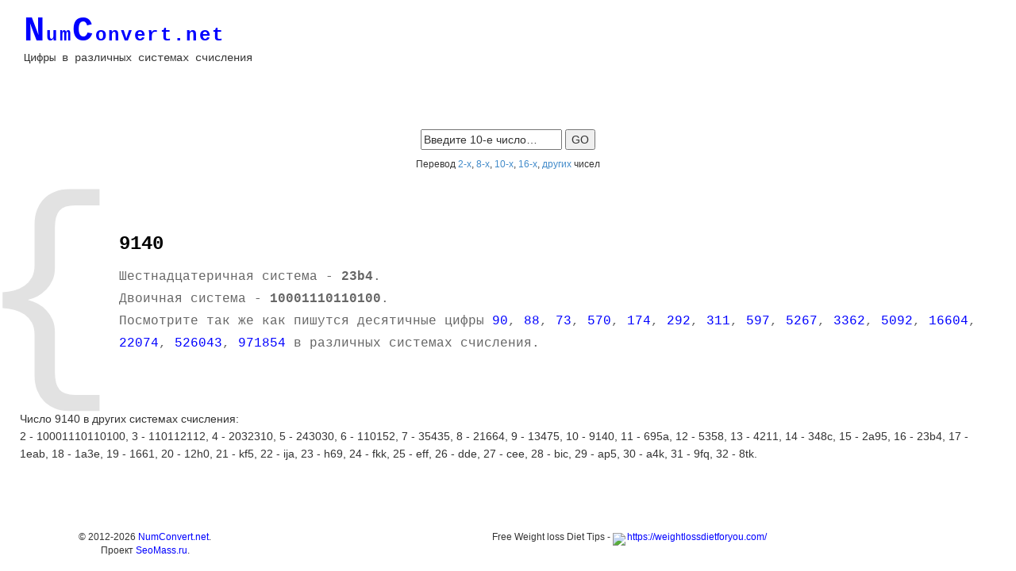

--- FILE ---
content_type: text/html
request_url: http://numconvert.net/index.php?page=9140
body_size: 2756
content:
<!DOCTYPE html PUBLIC "-//W3C//DTD XHTML 1.0 Transitional//EN" "http://www.w3.org/TR/xhtml1/DTD/xhtml1-transitional.dtd">
<html xmlns="http://www.w3.org/1999/xhtml" xml:lang="RU" lang="RU" dir="ltr">
<head>
<title>Число 9140 в двоичной, восьмеричной и шестнадцатеричной системах счисления - NumConvert.net</title>
<meta http-equiv="Content-Type" content="text/html; charset=utf-8" />
<meta name="viewport" content="width=device-width, initial-scale=1">
<meta name="description" content="Узнать как пишется десятичное число 9140 в двоичной, восьмеричной, шестнадцатеричной и других системах счисления, онлайн сервис перевода десятичных цифр, просто введите число в форму и увидите как оно пишется других системах счисления" />
<meta name="keywords" content="9140 двоичная восьмеричная шестнадцатеричная система счисления" />
<link rel="stylesheet" href="styles/layout.css" type="text/css" />
<link rel="stylesheet" href="styles/bootstrap.min.css" type="text/css" />
</head>
<body>
<div class="container-fluid" style="margin: 15px;">
  <div class="row">
    <div id="logo" class="col-md-4" style="margin-bottom: 30px;">
      <h1><a href="/"><strong><span>N</span>um<span>C</span>onvert.net</strong></a></h1>
	  <p style="float:left;margin-top: 0;">Цифры в различных системах счисления</p>
    </div>
	
    <div class="col-md-8" style="margin-bottom: 30px;">
<!-- Yandex.RTB R-A-228355-3 -->
<div id="yandex_rtb_R-A-228355-3"></div>
<script type="text/javascript">
    (function(w, d, n, s, t) {
        w[n] = w[n] || [];
        w[n].push(function() {
            Ya.Context.AdvManager.render({
                blockId: "R-A-228355-3",
                renderTo: "yandex_rtb_R-A-228355-3",
                async: true
            });
        });
        t = d.getElementsByTagName("script")[0];
        s = d.createElement("script");
        s.type = "text/javascript";
        s.src = "//an.yandex.ru/system/context.js";
        s.async = true;
        t.parentNode.insertBefore(s, t);
    })(this, this.document, "yandexContextAsyncCallbacks");
</script>
	</div>
	
  </div>
	
  <div class="row">
    <center><div style="margin: 40px 0 10px 0;">
      <form action="index.php?" method="get">
        <fieldset>
          <input type="text" name="page" value="Введите 10-е число&hellip;" onfocus="this.value=(this.value=='Введите 10-е число&hellip;')? '' : this.value ;" />
          <input type="submit" id="go" value="GO" />
        </fieldset>
      </form>
    </div>
	<div style="margin: 10px 0 40px 0;"><span style="font-size: 12px;">Перевод <a href="/index2.php">2-х</a>, <a href="/index8.php">8-х</a>, <a href="/">10-х</a>, <a href="/index16.php">16-х</a>, <a href="/other.php">других</a> чисел</span></div></center>
    </div>

  <div id="wrapper" class="row">
    <div>
      <div id="introbox">
        <div class="hidden-xs">{</div>
<h2>9140</h2>
<p>Шестнадцатеричная система - <b>23b4</b>.<br />
Двоичная система - <b>10001110110100</b>.<br />Посмотрите так же как пишутся десятичные цифры <a href="/index.php?page=90">90</a>, <a href="/index.php?page=88">88</a>, <a href="/index.php?page=73">73</a>, <a href="/index.php?page=570">570</a>, <a href="/index.php?page=174">174</a>, <a href="/index.php?page=292">292</a>, <a href="/index.php?page=311">311</a>, <a href="/index.php?page=597">597</a>, <a href="/index.php?page=5267">5267</a>, <a href="/index.php?page=3362">3362</a>, <a href="/index.php?page=5092">5092</a>, <a href="/index.php?page=16604">16604</a>, <a href="/index.php?page=22074">22074</a>, <a href="/index.php?page=526043">526043</a>, <a href="/index.php?page=971854">971854</a> в различных системах счисления.</p>
      </div>
	  

  <div class="row" style="margin:30px 10px;">
	  <p>Число 9140 в других системах счисления:<br />2 - 10001110110100, 3 - 110112112, 4 - 2032310, 5 - 243030, 6 - 110152, 7 - 35435, 8 - 21664, 9 - 13475, 10 - 9140, 11 - 695a, 12 - 5358, 13 - 4211, 14 - 348c, 15 - 2a95, 16 - 23b4, 17 - 1eab, 18 - 1a3e, 19 - 1661, 20 - 12h0, 21 - kf5, 22 - ija, 23 - h69, 24 - fkk, 25 - eff, 26 - dde, 27 - cee, 28 - bic, 29 - ap5, 30 - a4k, 31 - 9fq, 32 - 8tk.</p>
  </div>
  
<div class="row">
<div class="col-md-12 text-center">
<!-- был-4 -->
<!-- Yandex.RTB R-A-228355-5 -->
<div id="yandex_rtb_R-A-228355-5"></div>
<script type="text/javascript">
    (function(w, d, n, s, t) {
        w[n] = w[n] || [];
        w[n].push(function() {
            Ya.Context.AdvManager.render({
                blockId: "R-A-228355-5",
                renderTo: "yandex_rtb_R-A-228355-5",
                async: true
            });
        });
        t = d.getElementsByTagName("script")[0];
        s = d.createElement("script");
        s.type = "text/javascript";
        s.src = "//an.yandex.ru/system/context.js";
        s.async = true;
        t.parentNode.insertBefore(s, t);
    })(this, this.document, "yandexContextAsyncCallbacks");
</script>
</div>
<!--div class="col-md-4 text-center">
<a target="_blank" rel="nofollow" href="https://ad.admitad.com/g/jyvqpi890n2953a25bc410ecf760fc/"><img style="width:100%; max-width:300px; margin-bottom:10px;" border="0" src="/images/napishem.jpg" alt="Напишем"/></a>
</div>
<div class="col-md-4 text-center">
<a target="_blank" rel="nofollow" href="https://ad.admitad.com/g/jyvqpi890n2953a25bc410ecf760fc/"><img style="width:100%; max-width:300px; margin-bottom:10px;" border="0" src="/images/napishem3.jpg" alt="Напишем"/></a>
</div>
<div class="col-md-4 text-center">
<a target="_blank" rel="nofollow" href="https://ad.admitad.com/g/k3dfvevwit2953a25bc465a37ca03d/"><img style="width:100%; max-width:300px; margin-bottom:10px;" border="0" src="/images/geekbrains.jpg" alt="Напишем"/></a>
</div-->
</div>
  
    </div>
  </div>
  <div id="footer">
    <div id="copyright" class="row">
      <div class="col-md-3 text-center">&copy; 2012-2026 <a href="/">NumConvert.net</a>.<br />Проект <a target="_blank" href="http://seomass.ru/">SeoMass.ru</a>.</div>
      <div class="col-md-9 text-center">
<p style="font-size: 12px;">Free Weight loss Diet Tips - <a href="https://weightlossdietforyou.com/" target="_blank"><img style="margin:0 2px -4px 0" src="https://weightlossdietforyou.com/favicon.ico">https://weightlossdietforyou.com/</a></p>
	  </div>
    </div>
  </div>
</div>
<!-- Yandex.Metrika counter -->
<script type="text/javascript">
(function (d, w, c) {
    (w[c] = w[c] || []).push(function() {
        try {
            w.yaCounter27899445 = new Ya.Metrika({id:27899445,
                    clickmap:true,
                    trackLinks:true,
                    accurateTrackBounce:true});
        } catch(e) { }
    });

    var n = d.getElementsByTagName("script")[0],
        s = d.createElement("script"),
        f = function () { n.parentNode.insertBefore(s, n); };
    s.type = "text/javascript";
    s.async = true;
    s.src = (d.location.protocol == "https:" ? "https:" : "http:") + "//mc.yandex.ru/metrika/watch.js";

    if (w.opera == "[object Opera]") {
        d.addEventListener("DOMContentLoaded", f, false);
    } else { f(); }
})(document, window, "yandex_metrika_callbacks");
</script>
<noscript><div><img src="//mc.yandex.ru/watch/27899445" style="position:absolute; left:-9999px;" alt="" /></div></noscript>
<!-- /Yandex.Metrika counter -->
<!--Время генерации страницы - 0.00022101402282715 сек.-->
</body>
</html>